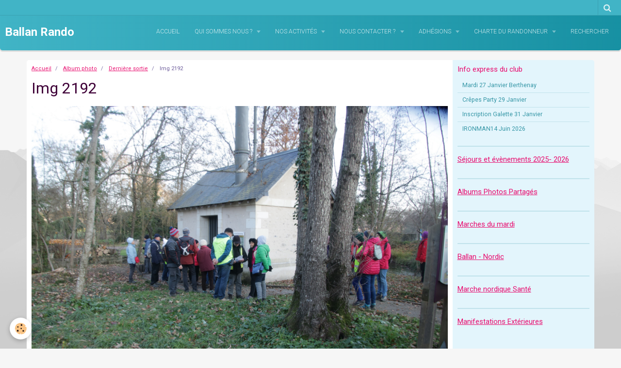

--- FILE ---
content_type: text/html; charset=UTF-8
request_url: https://www.ballan-rando.com/album/derniere-sortie/img-2192.html
body_size: 44712
content:
    <!DOCTYPE html>
<html lang="fr">
    <head>
        <title>Img 2192</title>
        <meta name="theme-color" content="#41B4C6">
        <meta name="msapplication-navbutton-color" content="#41B4C6">
        <meta name="apple-mobile-web-app-capable" content="yes">
        <meta name="apple-mobile-web-app-status-bar-style" content="black-translucent">

        <!-- pretty / smooth -->
<meta http-equiv="Content-Type" content="text/html; charset=utf-8">
<!--[if IE]>
<meta http-equiv="X-UA-Compatible" content="IE=edge">
<![endif]-->
<meta name="viewport" content="width=device-width, initial-scale=1, maximum-scale=1.0, user-scalable=no">
<meta name="msapplication-tap-highlight" content="no">
  <link rel="image_src" href="https://www.ballan-rando.com/medias/album/img-2192.jpg" />
  <meta property="og:image" content="https://www.ballan-rando.com/medias/album/img-2192.jpg" />
  <link rel="canonical" href="https://www.ballan-rando.com/album/derniere-sortie/img-2192.html">
<meta name="generator" content="e-monsite (e-monsite.com)">








                
                                    
                
                
                                                                                                                                                                                                            
            <link href="https://fonts.googleapis.com/css?family=Roboto:300,400,700&display=swap" rel="stylesheet">
        
        <link href="https://maxcdn.bootstrapcdn.com/font-awesome/4.7.0/css/font-awesome.min.css" rel="stylesheet">

        <link href="//www.ballan-rando.com/themes/combined.css?v=6_1665404070_225" rel="stylesheet">

        <!-- EMS FRAMEWORK -->
        <script src="//www.ballan-rando.com/medias/static/themes/ems_framework/js/jquery.min.js"></script>
        <!-- HTML5 shim and Respond.js for IE8 support of HTML5 elements and media queries -->
        <!--[if lt IE 9]>
        <script src="//www.ballan-rando.com/medias/static/themes/ems_framework/js/html5shiv.min.js"></script>
        <script src="//www.ballan-rando.com/medias/static/themes/ems_framework/js/respond.min.js"></script>
        <![endif]-->

        <script src="//www.ballan-rando.com/medias/static/themes/ems_framework/js/ems-framework.min.js?v=2087"></script>

        <script src="https://www.ballan-rando.com/themes/content.js?v=6_1665404070_225&lang=fr"></script>

            <script src="//www.ballan-rando.com/medias/static/js/rgpd-cookies/jquery.rgpd-cookies.js?v=2087"></script>
    <script>
                                    $(document).ready(function() {
            $.RGPDCookies({
                theme: 'ems_framework',
                site: 'www.ballan-rando.com',
                privacy_policy_link: '/about/privacypolicy/',
                cookies: [{"id":null,"favicon_url":"https:\/\/ssl.gstatic.com\/analytics\/20210414-01\/app\/static\/analytics_standard_icon.png","enabled":true,"model":"google_analytics","title":"Google Analytics","short_description":"Permet d'analyser les statistiques de consultation de notre site","long_description":"Indispensable pour piloter notre site internet, il permet de mesurer des indicateurs comme l\u2019affluence, les produits les plus consult\u00e9s, ou encore la r\u00e9partition g\u00e9ographique des visiteurs.","privacy_policy_url":"https:\/\/support.google.com\/analytics\/answer\/6004245?hl=fr","slug":"google-analytics"},{"id":null,"favicon_url":"","enabled":true,"model":"addthis","title":"AddThis","short_description":"Partage social","long_description":"Nous utilisons cet outil afin de vous proposer des liens de partage vers des plateformes tiers comme Twitter, Facebook, etc.","privacy_policy_url":"https:\/\/www.oracle.com\/legal\/privacy\/addthis-privacy-policy.html","slug":"addthis"}],
                modal_title: 'Gestion\u0020des\u0020cookies',
                modal_description: 'd\u00E9pose\u0020des\u0020cookies\u0020pour\u0020am\u00E9liorer\u0020votre\u0020exp\u00E9rience\u0020de\u0020navigation,\nmesurer\u0020l\u0027audience\u0020du\u0020site\u0020internet,\u0020afficher\u0020des\u0020publicit\u00E9s\u0020personnalis\u00E9es,\nr\u00E9aliser\u0020des\u0020campagnes\u0020cibl\u00E9es\u0020et\u0020personnaliser\u0020l\u0027interface\u0020du\u0020site.',
                privacy_policy_label: 'Consulter\u0020la\u0020politique\u0020de\u0020confidentialit\u00E9',
                check_all_label: 'Tout\u0020cocher',
                refuse_button: 'Refuser',
                settings_button: 'Param\u00E9trer',
                accept_button: 'Accepter',
                callback: function() {
                    // website google analytics case (with gtag), consent "on the fly"
                    if ('gtag' in window && typeof window.gtag === 'function') {
                        if (window.jsCookie.get('rgpd-cookie-google-analytics') === undefined
                            || window.jsCookie.get('rgpd-cookie-google-analytics') === '0') {
                            gtag('consent', 'update', {
                                'ad_storage': 'denied',
                                'analytics_storage': 'denied'
                            });
                        } else {
                            gtag('consent', 'update', {
                                'ad_storage': 'granted',
                                'analytics_storage': 'granted'
                            });
                        }
                    }
                }
            });
        });
    </script>
        <script async src="https://www.googletagmanager.com/gtag/js?id=G-4VN4372P6E"></script>
<script>
    window.dataLayer = window.dataLayer || [];
    function gtag(){dataLayer.push(arguments);}
    
    gtag('consent', 'default', {
        'ad_storage': 'denied',
        'analytics_storage': 'denied'
    });
    
    gtag('js', new Date());
    gtag('config', 'G-4VN4372P6E');
</script>

        
    <!-- Global site tag (gtag.js) -->
        <script async src="https://www.googletagmanager.com/gtag/js?id=UA-137840228-1"></script>
        <script>
        window.dataLayer = window.dataLayer || [];
        function gtag(){dataLayer.push(arguments);}

gtag('consent', 'default', {
            'ad_storage': 'denied',
            'analytics_storage': 'denied'
        });
        gtag('set', 'allow_ad_personalization_signals', false);
                gtag('js', new Date());
        gtag('config', 'UA-137840228-1');
    </script>

        <style>
        #overlay{position:fixed;top:0;left:0;width:100vw;height:100vh;z-index:1001}
                                #overlay.loader{display:-webkit-flex;display:flex;-webkit-justify-content:center;justify-content:center;-webkit-align-items:center;align-items:center;background-color:#F6F6F6;opacity:1}#overlay.stop div{animation-play-state:paused}
                        .loader-facebook{display:inline-block;position:relative;width:64px;height:64px}.loader-facebook div{display:inline-block;position:absolute;left:6px;width:13px;background-color:#E80C6E;animation:loader-facebook 1.2s cubic-bezier(0,.5,.5,1) infinite}.loader-facebook div:nth-child(1){left:6px;animation-delay:-.24s}.loader-facebook div:nth-child(2){left:26px;animation-delay:-.12s}.loader-facebook div:nth-child(3){left:45px;animation-delay:0}@keyframes loader-facebook{0%{top:6px;height:51px}100%,50%{top:19px;height:26px}}
                            </style>
        <script type="application/ld+json">
    {
        "@context" : "https://schema.org/",
        "@type" : "WebSite",
        "name" : "Ballan Rando",
        "url" : "https://www.ballan-rando.com/"
    }
</script>
            </head>
    <body id="album_run_derniere-sortie_img-2192" class="default">
        
                <div id="overlay" class="loader">
            <div class="loader-facebook">
                <div></div><div></div><div></div>
            </div>
        </div>
                        <!-- HEADER -->
        <header id="header" class="navbar" data-fixed="true" data-margin-top="false" data-margin-bottom="true">
            <div id="header-main" data-padding="true">
                                                                            <!-- header -->
                <a class="brand" href="https://www.ballan-rando.com/" data-appearance="horizontal_c">
                                                            <div class="brand-titles">
                                                <span class="brand-title">Ballan Rando</span>
                                                                    </div>
                                    </a>
                
                                <nav id="menu" class="collapse">
                                                                        <ul class="nav navbar-nav">
                    <li>
                <a href="https://www.ballan-rando.com/">
                                        Accueil
                </a>
                            </li>
                    <li class="subnav">
                <a href="https://www.ballan-rando.com/pages/qui-sommes-nous-1/" class="subnav-toggle" data-toggle="subnav" data-animation="fade">
                                        Qui Sommes Nous ?
                </a>
                                    <ul class="nav subnav-menu">
                                                    <li>
                                <a href="https://www.ballan-rando.com/pages/qui-sommes-nous-1/objectifs.html">
                                    Objectifs de notre club
                                </a>
                                                            </li>
                                                    <li>
                                <a href="https://www.ballan-rando.com/pages/qui-sommes-nous-1/reglement-interieur.html">
                                    Règlement de l'association
                                </a>
                                                            </li>
                                                    <li>
                                <a href="https://www.ballan-rando.com/pages/qui-sommes-nous-1/organigramme-2018-2019.html">
                                    Composition du bureau
                                </a>
                                                            </li>
                                                    <li>
                                <a href="https://www.ballan-rando.com/pages/qui-sommes-nous-1/acces-membres.html">
                                    Acces membres
                                </a>
                                                            </li>
                                            </ul>
                            </li>
                    <li class="subnav">
                <a href="https://www.ballan-rando.com/pages/activites-du-club/" class="subnav-toggle" data-toggle="subnav" data-animation="fade">
                                         Nos Activités
                </a>
                                    <ul class="nav subnav-menu">
                                                    <li class="subnav">
                                <a href="https://www.ballan-rando.com/pages/activites-du-club/archive-sejour/" class="subnav-toggle" data-toggle="subnav" data-animation="fade">
                                    archive séjour
                                </a>
                                                                    <ul class="nav subnav-menu">
                                                                                    <li>
                                                <a href="https://www.ballan-rando.com/pages/activites-du-club/archive-sejour/sejour-raquettes-font-romeu-1757005082.html">Séjour Raquettes Pralognan</a>
                                            </li>
                                                                                    <li>
                                                <a href="https://www.ballan-rando.com/pages/activites-du-club/archive-sejour/sejour-dordogne.html">Séjour Dordogne</a>
                                            </li>
                                                                                    <li>
                                                <a href="https://www.ballan-rando.com/pages/activites-du-club/archive-sejour/sejour-lacs-italiens.html">Séjour Lacs Italiens</a>
                                            </li>
                                                                                    <li>
                                                <a href="https://www.ballan-rando.com/pages/activites-du-club/archive-sejour/page-1.html">Chemin de Stevenson</a>
                                            </li>
                                                                                    <li>
                                                <a href="https://www.ballan-rando.com/pages/activites-du-club/archive-sejour/vic-sur-cere-10-au-13-mars-2022-1697051136-1697060178.html">Journée à Angers le 1 er Décem</a>
                                            </li>
                                                                                    <li>
                                                <a href="https://www.ballan-rando.com/pages/activites-du-club/archive-sejour/page.html">Baie de Somme</a>
                                            </li>
                                                                                    <li>
                                                <a href="https://www.ballan-rando.com/pages/activites-du-club/archive-sejour/vic-sur-cere-10-au-13-mars-2022.html">Vic sur Cere du 10 au 13 Mars</a>
                                            </li>
                                                                                    <li>
                                                <a href="https://www.ballan-rando.com/pages/activites-du-club/archive-sejour/soiree-cabaret-25-novembre.html">Inscription Soirée Cabaret 25</a>
                                            </li>
                                                                                    <li>
                                                <a href="https://www.ballan-rando.com/pages/activites-du-club/archive-sejour/sejour-raquette.html">Séjour Raquette</a>
                                            </li>
                                                                            </ul>
                                                            </li>
                                                    <li class="subnav">
                                <a href="https://www.ballan-rando.com/pages/activites-du-club/sejours-et-evenements-2024-2025/" class="subnav-toggle" data-toggle="subnav" data-animation="fade">
                                    Séjours et évènements 2024- 2025
                                </a>
                                                                    <ul class="nav subnav-menu">
                                                                                    <li>
                                                <a href="https://www.ballan-rando.com/pages/activites-du-club/sejours-et-evenements-2024-2025/echeances-inscriptions-et-paiements.html">dates Inscriptions Paiements</a>
                                            </li>
                                                                                    <li>
                                                <a href="https://www.ballan-rando.com/pages/activites-du-club/sejours-et-evenements-2024-2025/passavant-sur-layon-le-10juin.html">Passavant sur Layon le 10Juin</a>
                                            </li>
                                                                                    <li>
                                                <a href="https://www.ballan-rando.com/pages/activites-du-club/sejours-et-evenements-2024-2025/sejour-raquettes-font-romeu-.html">Séjour Raquettes Font Romeu</a>
                                            </li>
                                                                                    <li>
                                                <a href="https://www.ballan-rando.com/pages/activites-du-club/sejours-et-evenements-2024-2025/sejour-raquettes-font-romeu-1732292947.html">Séjour Longe Côte La Rochelle</a>
                                            </li>
                                                                                    <li>
                                                <a href="https://www.ballan-rando.com/pages/activites-du-club/sejours-et-evenements-2024-2025/sejour-raquettes-font-romeu-1732357071.html">Séjour en Provence</a>
                                            </li>
                                                                            </ul>
                                                            </li>
                                                    <li class="subnav">
                                <a href="https://www.ballan-rando.com/pages/activites-du-club/seours-2023/" class="subnav-toggle" data-toggle="subnav" data-animation="fade">
                                    Séjours et évènements 2024
                                </a>
                                                                    <ul class="nav subnav-menu">
                                                                                    <li>
                                                <a href="https://www.ballan-rando.com/pages/activites-du-club/seours-2023/vic-sur-cere-10-au-13-mars-2022-1697051136-1706645665.html">La Rochelle du 27 au 28 Juin 2</a>
                                            </li>
                                                                                    <li>
                                                <a href="https://www.ballan-rando.com/pages/activites-du-club/seours-2023/vic-sur-cere-10-au-13-mars-2022-1697051136-1697060178-1706285581.html">Alpes Mancelles  Le 12 Avril 2</a>
                                            </li>
                                                                                    <li>
                                                <a href="https://www.ballan-rando.com/pages/activites-du-club/seours-2023/vic-sur-cere-10-au-13-mars-2022-1697051136-1697060178-1706285581-1706287549.html">Terra  Botanica Le 14 Mai 2024</a>
                                            </li>
                                                                                    <li>
                                                <a href="https://www.ballan-rando.com/pages/activites-du-club/seours-2023/sejour-lacs-italiens-1700468946.html">Séjour au Tyrol</a>
                                            </li>
                                                                            </ul>
                                                            </li>
                                                    <li class="subnav">
                                <a href="https://www.ballan-rando.com/pages/activites-du-club/sejours-et-evenements-2026-2026/" class="subnav-toggle" data-toggle="subnav" data-animation="fade">
                                    Séjours et évènements 2025- 2026
                                </a>
                                                                    <ul class="nav subnav-menu">
                                                                                    <li>
                                                <a href="https://www.ballan-rando.com/pages/activites-du-club/sejours-et-evenements-2026-2026/test.html">Journée en Sologne</a>
                                            </li>
                                                                                    <li>
                                                <a href="https://www.ballan-rando.com/pages/activites-du-club/sejours-et-evenements-2026-2026/la-baule.html">La Baule</a>
                                            </li>
                                                                                    <li>
                                                <a href="https://www.ballan-rando.com/pages/activites-du-club/sejours-et-evenements-2026-2026/aubrac.html">L' Aubrac</a>
                                            </li>
                                                                                    <li>
                                                <a href="https://www.ballan-rando.com/pages/activites-du-club/sejours-et-evenements-2026-2026/echeances-inscriptions-et-paiements-1756998660.html">dates Inscriptions Paiements</a>
                                            </li>
                                                                            </ul>
                                                            </li>
                                                    <li>
                                <a href="https://www.ballan-rando.com/pages/activites-du-club/iron-man-2026.html">
                                    Iron Man 2026
                                </a>
                                                            </li>
                                                    <li>
                                <a href="https://www.ballan-rando.com/pages/activites-du-club/point-rendez-vous-a-ballan.html">
                                    Point Rendez Vous à Ballan
                                </a>
                                                            </li>
                                                    <li>
                                <a href="https://www.ballan-rando.com/pages/activites-du-club/manifestation-a-venir.html">
                                    Manifestation a venir
                                </a>
                                                            </li>
                                                    <li>
                                <a href="https://www.ballan-rando.com/pages/activites-du-club/applications-pour-la-rando.html">
                                    Applications pour la rando
                                </a>
                                                            </li>
                                            </ul>
                            </li>
                    <li class="subnav">
                <a href="https://www.ballan-rando.com/pages/comment-nous-contacter/" class="subnav-toggle" data-toggle="subnav" data-animation="fade">
                                        Nous contacter ?
                </a>
                                    <ul class="nav subnav-menu">
                                                    <li>
                                <a href="https://www.ballan-rando.com/pages/comment-nous-contacter/coordonnees-association.html">
                                    coordonnées association
                                </a>
                                                            </li>
                                                    <li>
                                <a href="https://www.ballan-rando.com/pages/comment-nous-contacter/mail-du-club.html">
                                    Mail du club
                                </a>
                                                            </li>
                                                    <li>
                                <a href="https://www.ballan-rando.com/pages/comment-nous-contacter/contacter-le-president.html">
                                    Contacter le président
                                </a>
                                                            </li>
                                                    <li>
                                <a href="https://www.ballan-rando.com/pages/comment-nous-contacter/contacter-le-gestionnaire-web-du-site.html">
                                    Contacter le gestionnaire Web
                                </a>
                                                            </li>
                                            </ul>
                            </li>
                    <li class="subnav">
                <a href="https://www.ballan-rando.com/pages/adhesions/" class="subnav-toggle" data-toggle="subnav" data-animation="fade">
                                         Adhésions
                </a>
                                    <ul class="nav subnav-menu">
                                                    <li>
                                <a href="https://www.ballan-rando.com/pages/adhesions/nouveautes-saison-2016-2017.html">
                                    Info  ADHESIONS Ballan Rando
                                </a>
                                                            </li>
                                            </ul>
                            </li>
                    <li class="subnav">
                <a href="https://www.ballan-rando.com/pages/charte-et-securite-du-randonneur/" class="subnav-toggle" data-toggle="subnav" data-animation="fade">
                                        Charte du Randonneur
                </a>
                                    <ul class="nav subnav-menu">
                                                    <li>
                                <a href="https://www.ballan-rando.com/pages/charte-et-securite-du-randonneur/securite-et-reglements.html">
                                    Les piétons et la route
                                </a>
                                                            </li>
                                                    <li>
                                <a href="https://www.ballan-rando.com/pages/charte-et-securite-du-randonneur/premiers-secours.html">
                                    Premiers secours
                                </a>
                                                            </li>
                                                    <li>
                                <a href="https://www.ballan-rando.com/pages/charte-et-securite-du-randonneur/memento-federal.html">
                                    Méménto Fédéral
                                </a>
                                                            </li>
                                                    <li>
                                <a href="https://www.ballan-rando.com/pages/charte-et-securite-du-randonneur/charte.html">
                                    Charte du randonneur FFRP
                                </a>
                                                            </li>
                                                    <li>
                                <a href="https://www.ballan-rando.com/pages/charte-et-securite-du-randonneur/hygiene-et-sante.html">
                                    hygiène et santé
                                </a>
                                                            </li>
                                            </ul>
                            </li>
                    <li>
                <a href="https://www.ballan-rando.com/pages/album-photo/moteur-de-recherche.html">
                                        Rechercher 
                </a>
                            </li>
            </ul>

                                                            </nav>
                
                            </div>
            <div id="header-buttons" data-retract="true">
                                <button class="btn btn-link navbar-toggle header-btn" data-toggle="collapse" data-target="#menu" data-orientation="horizontal">
                    <i class="fa fa-bars fa-lg"></i>
                </button>
                
                
                                <div class="navbar-search dropdown">
                    <button class="btn btn-link header-btn" type="button" data-toggle="dropdown">
                        <i class="fa fa-search fa-lg"></i>
                    </button>
                    <form method="get" action="https://www.ballan-rando.com/search/site/" class="dropdown-menu">
                        <div class="input-group">
                            <input type="text" name="q" value="" placeholder="Votre recherche" pattern=".{3,}" required title="Seuls les mots de plus de deux caractères sont pris en compte lors de la recherche.">
                            <div class="input-group-btn">
                                <button type="submit" class="btn btn-link">
                                    <i class="fa fa-search fa-lg"></i>
                                </button>
                            </div>
                        </div>
                    </form>
                </div>
                
                
                            </div>
                                                                                        
                        <div id="readingprogress" class="visible-desktop">
                <div></div>
            </div>
                    </header>
        <!-- //HEADER -->

        
        <!-- WRAPPER -->
        <div id="wrapper" class="container">
            
            <!-- CONTENT -->
            <div id="content">
                <!-- MAIN -->
                <section id="main" class="sticked">

                                            <!-- BREADCRUMBS -->
                           <ol class="breadcrumb">
                  <li>
            <a href="https://www.ballan-rando.com/">Accueil</a>
        </li>
                        <li>
            <a href="https://www.ballan-rando.com/album/">Album photo</a>
        </li>
                        <li>
            <a href="https://www.ballan-rando.com/album/derniere-sortie/">Dernière sortie</a>
        </li>
                        <li class="active">
            Img 2192
         </li>
            </ol>
                        <!-- //BREADCRUMBS -->
                    
                    
                    
                                        
                                        
                                        <div class="view view-album" id="view-item" data-category="derniere-sortie" data-id-album="639b47995ede5a6beef4bf9b">
    <h1 class="view-title">Img 2192</h1>
    <div id="site-module" class="site-module" data-itemid="4e7bfc5303a96fde4dbcad5b" data-siteid="4e7bfc5134e96fde4dbc7b43"></div>

    

    <p class="text-center">
        <img src="https://www.ballan-rando.com/medias/album/img-2192.jpg" alt="Img 2192">
    </p>

    <ul class="category-navigation">
        <li>
                            <a href="https://www.ballan-rando.com/album/derniere-sortie/img-2191.html" class="btn btn-default">
                    <i class="fa fa-angle-left fa-lg"></i>
                    <img src="https://www.ballan-rando.com/medias/album/img-2191.jpg?fx=c_80_80" width="80" alt="">
                </a>
                    </li>

        <li>
            <a href="https://www.ballan-rando.com/album/derniere-sortie/" class="btn btn-small btn-default">Retour</a>
        </li>

        <li>
                            <a href="https://www.ballan-rando.com/album/derniere-sortie/img-2193.html" class="btn btn-default">
                    <img src="https://www.ballan-rando.com/medias/album/img-2193.jpg?fx=c_80_80" width="80" alt="">
                    <i class="fa fa-angle-right fa-lg"></i>
                </a>
                    </li>
    </ul>

    

</div>

                </section>
                <!-- //MAIN -->

                                <!-- SIDEBAR -->
                <aside id="sidebar" data-fixed="true" data-offset="true">
                    <div id="sidebar-wrapper" data-height="full">
                                                                                                                                                                                                                                    <div class="widget" data-id="widget_page_category">
                                        
<div class="widget-title">
    
        <span>
            Info express du club
        </span>  

        
</div>

                                        <div id="widget1" class="widget-content" data-role="widget-content">
                                            
                                                                                        
                                                                                                <ul class="nav nav-list" data-addon="pages">
              
                                <li data-category="info-express">
                <a href="https://www.ballan-rando.com/pages/info-express/mardi-11-novembre-panzoult-1768987240.html">
                    Mardi 27 Janvier Berthenay
                                    </a>
            </li>
                        <li data-category="info-express">
                <a href="https://www.ballan-rando.com/pages/info-express/crepes-party-29-janvier.html">
                    Crêpes Party  29 Janvier
                                    </a>
            </li>
                        <li data-category="info-express">
                <a href="https://www.ballan-rando.com/pages/info-express/inscription-galette-26-janvier-2024-1767441585.html">
                    Inscription Galette 31 Janvier
                                    </a>
            </li>
                        <li data-category="info-express">
                <a href="https://www.ballan-rando.com/pages/info-express/ironman14-juin-2026-.html">
                    IRONMAN14 Juin 2026
                                    </a>
            </li>
                        </ul>
    

                                        </div>
                                    </div>
                                                                        <hr>
                                    
                                                                                                                                                                                                                                                                                                                                                                                                    <div class="widget" data-id="widget_page_category">
                                        
<div class="widget-title">
    
            <a href="https://www.ballan-rando.com/pages/activites-du-club/sejours-et-evenements-2026-2026/">
        <span>
            Séjours et évènements 2025- 2026
        </span>  

            </a>
        
</div>

                                        <div id="widget2" class="widget-content" data-role="widget-content">
                                            
                                                                                        
                                                                                                <ul class="nav nav-list" data-addon="pages">
              
            </ul>
    

                                        </div>
                                    </div>
                                                                        <hr>
                                    
                                                                                                                                                                                                                                                                                                                                        <div class="widget" data-id="widget_page_category">
                                        
<div class="widget-title">
    
            <a href="https://www.ballan-rando.com/pages/album-photo-prives/">
        <span>
            Albums Photos Partagés
        </span>  

            </a>
        
</div>

                                        <div id="widget3" class="widget-content" data-role="widget-content">
                                            
                                                                                        
                                                                                        

                                        </div>
                                    </div>
                                                                        <hr>
                                    
                                                                                                                                                                                                                                                                                                                                        <div class="widget" data-id="widget_page_category">
                                        
<div class="widget-title">
    
            <a href="https://www.ballan-rando.com/pages/balises-comite/">
        <span>
            Marches du mardi
        </span>  

            </a>
        
</div>

                                        <div id="widget4" class="widget-content" data-role="widget-content">
                                            
                                                                                        
                                                                                                <ul class="nav nav-list" data-addon="pages">
              
            </ul>
    

                                        </div>
                                    </div>
                                                                        <hr>
                                    
                                                                                                                                                                                                                                                                                                                                        <div class="widget" data-id="widget_page_category">
                                        
<div class="widget-title">
    
            <a href="https://www.ballan-rando.com/pages/ballan-nordic/">
        <span>
            Ballan - Nordic
        </span>  

            </a>
        
</div>

                                        <div id="widget5" class="widget-content" data-role="widget-content">
                                            
                                                                                        
                                                                                                <ul class="nav nav-list" data-addon="pages">
              
            </ul>
    

                                        </div>
                                    </div>
                                                                        <hr>
                                    
                                                                                                                                                                                                                                                                                                                                        <div class="widget" data-id="widget_page_category">
                                        
<div class="widget-title">
    
            <a href="https://www.ballan-rando.com/pages/rando-sante/">
        <span>
            Marche nordique Santé
        </span>  

            </a>
        
</div>

                                        <div id="widget6" class="widget-content" data-role="widget-content">
                                            
                                                                                        
                                                                                                <ul class="nav nav-list" data-addon="pages">
              
            </ul>
    

                                        </div>
                                    </div>
                                                                        <hr>
                                    
                                                                                                                                                                                                                                                                                                                                        <div class="widget" data-id="widget_page_category">
                                        
<div class="widget-title">
    
            <a href="https://www.ballan-rando.com/pages/manifestations-exterieure-au-club/">
        <span>
            Manifestations Extérieures
        </span>  

            </a>
        
</div>

                                        <div id="widget7" class="widget-content" data-role="widget-content">
                                            
                                                                                        
                                                                                                <ul class="nav nav-list" data-addon="pages">
              
            </ul>
    

                                        </div>
                                    </div>
                                    
                                                                                                                                                                        </div>
                </aside>
                <!-- //SIDEBAR -->
                            </div>
            <!-- //CONTENT -->
        </div>
        <!-- //WRAPPER -->

                <!-- FOOTER -->
        <footer id="footer" class="container">
                            <div id="footer-wrapper">
                                        <!-- CUSTOMIZE AREA -->
                    <div id="bottom-site">
                                                    <div id="rows-6024053096a17c2d6662a812" class="rows" data-total-pages="1" data-current-page="1">
                                                            
                
                        
                        
                                
                                <div class="row-container rd-1 page_1">
            	<div class="row-content">
        			                        			    <div class="row" data-role="line">

                    
                                                
                                                                        
                                                
                                                
						                                                                                                                                                
                                        				<div data-role="cell" class="column empty-column" style="width:100%">
            					<div id="cell-5e85fba463e3086785a38693" class="column-content">            							&nbsp;
            						            					</div>
            				</div>
																		        			</div>
                            		</div>
                        	</div>
						</div>

                                            </div>
                    
                                    </div>

                                                                                                    
                                    
                                    </footer>
        <!-- //FOOTER -->
        
        
        
        <script src="//www.ballan-rando.com/medias/static/themes/ems_framework/js/jquery.mobile.custom.min.js"></script>
        <script src="//www.ballan-rando.com/medias/static/themes/ems_framework/js/jquery.zoom.min.js"></script>
        <script src="//www.ballan-rando.com/medias/static/themes/ems_framework/js/imagelightbox.min.js"></script>
        <script src="https://www.ballan-rando.com/themes/custom.js?v=6_1665404070_225"></script>
                <!-- CUSTOMIZE JS -->
        <script>
        $(function() {
$('a.pdf').each(function() {
$(this).parent().html('<object data="'+$(this).attr("href")+ '" type="application/pdf" width="100%" height="'+$(window).height()+ '">alt : <a href="'+$(this).attr("href")+ '">'+$(this).attr("title")+ '</a></object>');
});
});
        </script>
        
            

 
    
						 	 





                <!-- SOCIAL LINKS -->
                                                    
                                        
                    <!-- //SOCIAL LINKS -->
            </body>
</html>
